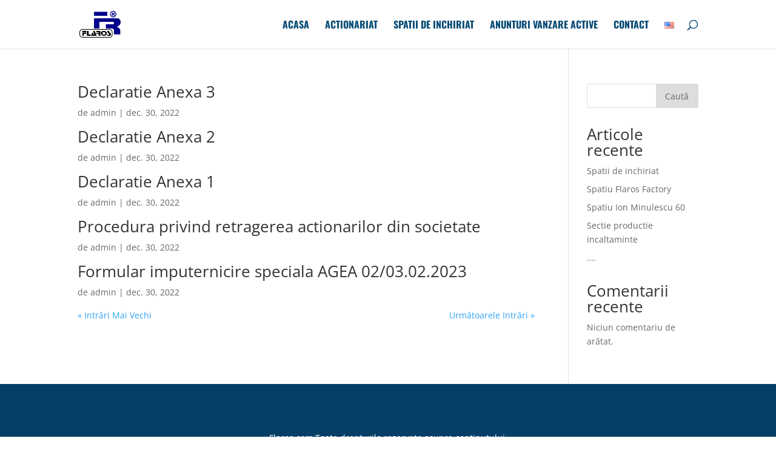

--- FILE ---
content_type: text/css
request_url: https://flaros.com/wp-content/et-cache/491/et-core-unified-cpt-deferred-491.min.css?ver=1768671235
body_size: 139
content:
.et_pb_section_0_tb_footer.et_pb_section{padding-top:1px;padding-bottom:1px;margin-top:1px;margin-bottom:1px;background-color:#063f66!important}.et_pb_text_0_tb_footer.et_pb_text{color:#ffffff!important}.et_pb_text_0_tb_footer{padding-bottom:2px!important}